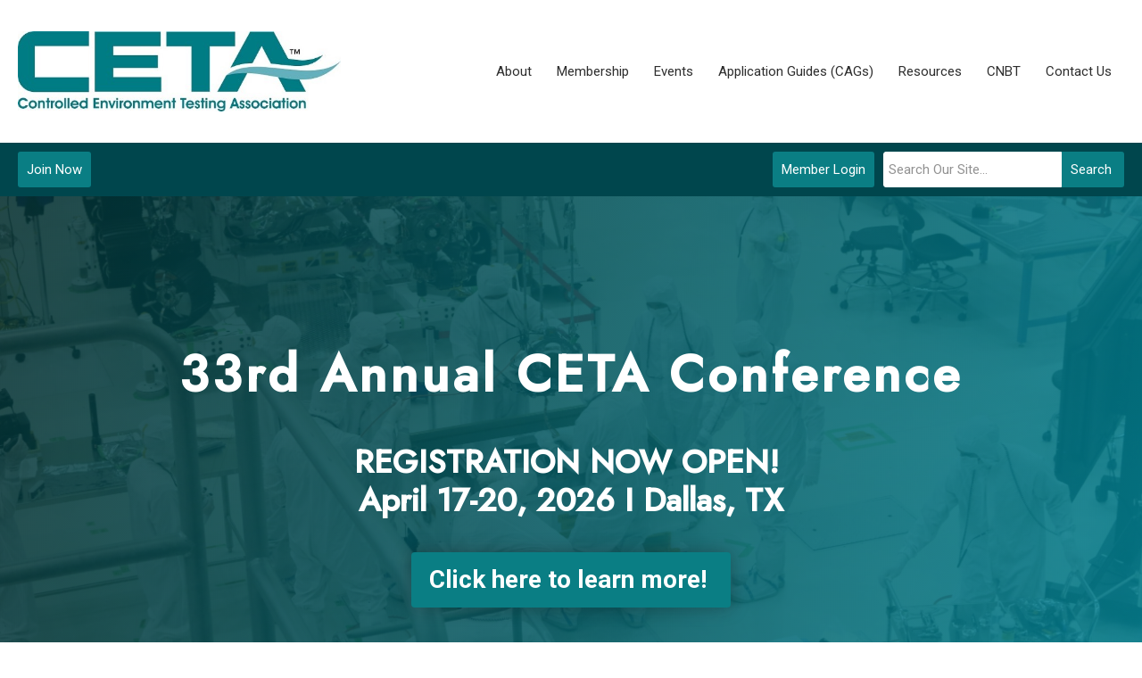

--- FILE ---
content_type: text/html; charset=utf-8
request_url: https://www.cetainternational.org/
body_size: 10394
content:
<!DOCTYPE html PUBLIC "-//W3C//DTD XHTML 1.0 Transitional//EN" "http://www.w3.org/TR/xhtml1/DTD/xhtml1-transitional.dtd">
<html xmlns="http://www.w3.org/1999/xhtml" xml:lang="en-us" lang="en-us" >
<head>
<link href="https://fonts.googleapis.com/css?family=Roboto:400,700&display=swap" rel="stylesheet">
 <link href="https://fonts.googleapis.com/css2?family=Jost:ital,wght@0,100;0,200;0,300;0,400;0,500;1,300;1,400;1,500&display=swap" rel="stylesheet"> 
  <meta http-equiv="content-type" content="text/html; charset=utf-8" />
  <meta name="robots" content="index, follow" />
  <meta name="keywords" content="" />
  <meta name="title" content="Home" />
  <meta name="author" content="MemberClicks Admin" />
  <meta name="description" content="" />
  <meta name="generator" content="MemberClicks Content Management System" />
  <meta name="viewport" content="width=device-width, initial-scale=1" />
  <title>Home</title>
  <link href="/templates/carmel-jt-mp/favicon.ico" rel="shortcut icon" type="image/x-icon" />
  <style type="text/css">
    ::-webkit-input-placeholder {color:inherit; opacity: 0.6}
    :-moz-placeholder {color:inherit;opacity:0.6}
    ::-moz-placeholder {color:inherit;opacity:0.6}
    :-ms-input-placeholder {color:inherit; opacity: 0.6}
  </style>
  <link rel="stylesheet" href="/components/com_jevents/views/default/assets/css/new-jevents.css" type="text/css" />
  <script type="text/javascript" src="https://www.cetainternational.org/includes/js/jquery.min.js"></script>
  <script type="text/javascript" src="https://www.cetainternational.org/includes/js/jquery-migrate.min.js"></script>
  <script type="text/javascript">
    (function($){
      jQuery.fn.extend({
        live: function (event, callback) {
          if (this.selector) {
            jQuery(document).on(event, this.selector, callback);
          }
        },
        curCSS : function (element, attrib, val){
          $(element).css(attrib, val);
        }
      })
    })(jQuery);
  </script>
  <script type="text/javascript">jQuery.noConflict();</script>
  <script type="text/javascript" src="https://www.cetainternational.org/includes/js/jquery-ui-custom-elvn-fr.min.js"></script>
  <script type="text/javascript" src="https://www.cetainternational.org/includes/js/jQueryUIDialogInclude.js"></script>
  <script type="text/javascript" src="https://www.cetainternational.org/includes/js/jquery.dataTables.js"></script>
  <script type="text/javascript" src="https://www.cetainternational.org/includes/js/jquery.tablednd-0.5.js"></script>
  <script type="text/javascript" src="https://www.cetainternational.org/includes/js/json2.js"></script>
  <script type="text/javascript" src="/ui-v2/js/libs/underscore/underscore.js"></script>
  <link rel="stylesheet" href="https://www.cetainternational.org/includes/css/themes/base/ui.all.css" type="text/css" />
  <link rel="stylesheet" href="https://www.cetainternational.org/includes/css/jqueryui.css" type="text/css" />
  <link rel="stylesheet" href="https://www.cetainternational.org/includes/css/system-messages.css" type="text/css" />
  <script type="text/javascript" src="/plugins/system/mtupgrade/mootools.js"></script>
  <script type="text/javascript" src="/includes/js/joomla.javascript.js"></script>
  <script type="text/javascript" src="/media/system/js/caption.js"></script>
  <script type='text/javascript'>
/*<![CDATA[*/
	var jax_live_site = 'https://www.cetainternational.org/index.php';
	var jax_site_type = '1.5';
	var jax_token_var = '1284ae89e9b907e4042574167d2d62c6';
/*]]>*/
</script><script type="text/javascript" src="https://www.cetainternational.org/plugins/system/pc_includes/ajax_1.3.js"></script>
  <link rel="stylesheet" href="/media/system/css/modal.css" type="text/css" />
  <script type="text/javascript" src="/media/system/js/modal.js"></script>
  <script type="text/javascript">
      window.addEvent("domready", function() {
          SqueezeBox.initialize({});
          $$("a.modal").each(function(el) {
              el.addEvent("click", function(e) {
                  new Event(e).stop();
                  SqueezeBox.fromElement(el);
              });
          });
      });
  </script>
  <script type="text/javascript">
    jQuery(document).ready(function() {
      var mcios = navigator.userAgent.toLowerCase().match(/(iphone|ipod|ipad)/);
      var supportsTouch = 'ontouchstart' in window || window.navigator.msMaxTouchPoints || navigator.userAgent.toLowerCase().match(/(iemobile)/);
      if (mcios) {
        jQuery('#bkg').addClass('mc-touch mc-ios');
      } else if (supportsTouch) {
        jQuery('#bkg').addClass('mc-touch non-ios');
      } else {
        jQuery('#bkg').addClass('mc-no-touch');
      }
      jQuery('#cToolbarNavList li:has(li)').addClass('parent');
    });
  </script>

<link rel="stylesheet" href="/templates/system/css/general.css" type="text/css"/>
<link rel="stylesheet" href="/jmc-assets/nivo-slider-css/nivo-slider.css" type="text/css" />
<link rel="stylesheet" href="/jmc-assets/nivo-slider-css/nivo-themes/mc01/mc01.css" type="text/css" />
<link rel="stylesheet" href="/jmc-assets/nivo-slider-css/nivo-themes/mc02/mc02.css" type="text/css" />
<link rel="stylesheet" href="/templates/carmel-jt-mp/css/editor.css" type="text/css" />
<!--[if lte IE 8]>
    <link rel="stylesheet" type="text/css" href="/templates/carmel-jt-mp/css/ie8.css" />
<![endif]-->
<script type="text/javascript" src="/jmc-assets/global-js/hoverIntent.js"></script>
<script type="text/javascript" src="/jmc-assets/global-js/jquery.nivo.slider.pack.js"></script>

<script type="text/javascript">
jQuery(function(){
	var activeMenuItemsExistHereInTheSecondaryHeader = jQuery('#mc-secondary-header-bar .site-width .mc-mainmenu').addClass('secondary');

	// Hide #header on scroll down
//https://stackoverflow.com/questions/4326845/how-can-i-determine-the-direction-of-a-jquery-scroll-event
var lastScrollTop = 0;
var navbarHeight = jQuery('#header').outerHeight() + jQuery('#header').position().top;

	(activeMenuItemsExistHereInTheSecondaryHeader.length ? activeMenuItemsExistHereInTheSecondaryHeader : jQuery('#mc-primary-header-bar .site-width .mc-mainmenu')).find('.resp-menu').clone().appendTo('.mobile-menu');

	areTheOtherModulesInThePrimaryHeader = activeMenuItemsExistHereInTheSecondaryHeader.length;
	addTheOtherModulesIntoTheMobileMenu = areTheOtherModulesInThePrimaryHeader ? '#mc-primary-header-bar' : '#mc-secondary-header-bar';
	jQuery( addTheOtherModulesIntoTheMobileMenu + ' .site-width').addClass('secondary-add-to-mobile-menu').children('div:not(.mc-logo-link)').clone().prependTo('.mobile-menu .module-flex');
	if(jQuery('.mobile-menu .module-flex').find('.mc-site-search-mod').length){
			jQuery('.mobile-menu .module-flex').find('.mc-site-search-mod').parent().addClass('mc-search-bar-in-mobile-menu').insertBefore('.mobile-menu .module-flex div.moduletable:nth-child(1)');
	}

	


	(activeMenuItemsExistHereInTheSecondaryHeader.length ? activeMenuItemsExistHereInTheSecondaryHeader : jQuery('#mc-primary-header-bar .site-width .mc-mainmenu')).clone().appendTo('#mc-primary-header-bar-scrollable-header .site-width');
	if(activeMenuItemsExistHereInTheSecondaryHeader.length){	
		navbarHeight = jQuery('#header').outerHeight() + jQuery('#header').position().top;
		activeMenuItemsExistHereInTheSecondaryHeader.clone().appendTo('#mc-primary-header-bar .site-width').addClass('hidden');
	}
    jQuery('.socnets ul > li > a > span').each(function() {
        var socnetText = jQuery(this).text().toLowerCase();
        jQuery(this).addClass('icon-'+socnetText);
        jQuery(this).parent('a').addClass(socnetText);
    });

    jQuery('a#menu-toggle').bind('click', function(){
            jQuery('#bkg').toggleClass('show-mobile');
            jQuery('a#menu-toggle-x').css('top', Math.abs(jQuery('a#menu-toggle').offset().top) + 'px');
    });

    jQuery('a#menu-toggle-x').bind('click', function(){
        jQuery('#bkg.show-mobile').toggleClass('show-mobile');
    });




function isInViewport(node) {
  var rect = node.getBoundingClientRect()
  return (
    (rect.height > 0 || rect.width > 0) &&
    rect.bottom >= 0 &&
    rect.right >= 0 &&
    rect.top <= (window.innerHeight || document.documentElement.clientHeight) &&
    rect.left <= (window.innerWidth || document.documentElement.clientWidth)
  )
}
jQuery(window).resize(function(){
	navbarHeight = jQuery('#header').outerHeight() + jQuery('#header').position().top;
})
//parallax:
//https://www.codementor.io/lautiamkok/js-tips-creating-a-simple-parallax-scrolling-with-css3-and-jquery-efp9b2spn
jQuery(window).on( 'scroll', function(){
	var st = jQuery(this).scrollTop();
	if (document.body.scrollTop > navbarHeight || document.documentElement.scrollTop > navbarHeight) {
		//hide the secondary menu
		jQuery('#mc-primary-header-bar-scrollable-header').addClass('nav-up');
		
    } else {
			jQuery('#mc-primary-header-bar-scrollable-header').removeClass('nav-up');
	}

	/* jQuery('.parallax').each(function(index, element) {
    var initY = jQuery(this).offset().top;
    var height = jQuery(this).height();
    var endY  = initY + jQuery(this).height()

    // Check if the element is in the viewport.
    var visible = isInViewport(this)
    if(visible) {
      var diff = st - initY
      var ratio = Math.round((diff / height) * 100)
      jQuery(this).css('background-position','center ' + parseInt(-(ratio * 2.5)) + 'px')
    }
  }) */
	lastScrollTop = st;
});



});
</script>
<script type="text/javascript">// <![CDATA[
jQuery(window).load(function() {
    jQuery('#slider').nivoSlider({
        effect: 'fade', // Specify sets like: 'fold,fade,sliceDown'
        slices: 1, // For slice animations
        boxCols: 1, // For box animations
        boxRows: 1, // For box animations
        animSpeed: 500, // Slide transition speed
        pauseTime: 45000, // How long each slide will show
        startSlide: 0, // Set starting Slide (0 index)
        directionNav: false, // Next & Prev navigation
        directionNavHide: true, // Only show on hover
        controlNav: false, // 1,2,3... navigation
        controlNavThumbs: false, // Use thumbnails for Control Nav
        pauseOnHover: true, // Stop animation while hovering
        manualAdvance: false, // Force manual transitions
        prevText: 'Prev', // Prev directionNav text
        nextText: 'Next', // Next directionNav text
        randomStart: true, // Start on a random slide
        beforeChange: function(){}, // Triggers before a slide transition
        afterChange: function(){}, // Triggers after a slide transition
        slideshowEnd: function(){}, // Triggers after all slides have been shown
        lastSlide: function(){}, // Triggers when last slide is shown
        afterLoad: function(){} // Triggers when slider has loaded
    });
});
// ]]></script>
<div id="fb-root"></div>
<script type="text/javascript">// <![CDATA[
(function(d, s, id) {
  var js, fjs = d.getElementsByTagName(s)[0];
  if (d.getElementById(id)) return;
  js = d.createElement(s); js.id = id;
  js.src = "//connect.facebook.net/en_GB/sdk.js#xfbml=1&version=v2.7";
  fjs.parentNode.insertBefore(js, fjs);
}(document, 'script', 'facebook-jssdk'));
// ]]></script>
<script type="text/javascript" src="/jmc-assets/crawler/crawler.js">

/* Text and/or Image Crawler Script v1.53 (c)2009-2011 John Davenport Scheuer
   as first seen in http://www.dynamicdrive.com/forums/
   username: jscheuer1 - This Notice Must Remain for Legal Use
*/

</script>
<script type="text/javascript" src="/assets/site/crawler.js">
/* Text and/or Image Crawler Script v1.53 (c)2009-2011 John Davenport Scheuer
   as first seen in http://www.dynamicdrive.com/forums/
   username: jscheuer1 - This Notice Must Remain for Legal Use
*/
</script>
<!-- Google tag (gtag.js) --> <script async src="https://www.googletagmanager.com/gtag/js?id=G-9GQXDWJHJW"></script> <script> window.dataLayer = window.dataLayer || []; function gtag(){dataLayer.push(arguments);} gtag('js', new Date()); gtag('config', 'G-9GQXDWJHJW'); </script>
<!-- END GTAG -->
</head>
<body id="bkg">
    <div id="viewports">
        <div id="phone-landscape"></div>
        <div id="tablet-portrait"></div>
        <div id="tablet-landscape"></div>
    </div>
    <a id="menu-toggle-x"><svg width="32" height="32" viewBox="0 0 32 32" xmlns="http://www.w3.org/2000/svg"><g fill-rule="evenodd"><path d="M3.272 25.9L25.9 3.27l2.828 2.83L6.1 28.727z"/><path d="M6.1 3.272L28.73 25.9l-2.83 2.828L3.273 6.1z"/></g></svg></a>
    <div class="mobile-menu">
		<div class="module-flex">
</div>
	</div>
    <div class="site-container">
                <div id="site-wrap">
            <div id="header">
								<div id="mc-primary-header-bar-scrollable-header">
				<div class="site-width">
									<div class="mc-scrollable-header-logo-link"><a title="MemberClicks" href="/"><img style="margin: 0px 0px 0px 0px;" title="" src="/assets/site/logo.png" alt="" width="" height="" align="" /></a> <a id="alt-small-logo" title="MemberClicks" href="/"><img style="margin: 0px 0px 0px 0px;" title="" src="/assets/site/alt-logo.png" alt="" align="" /></a></div>
								<a id="menu-toggle" class="hamburger-menu"><svg width="32" height="32" viewBox="0 0 32 32" xmlns="http://www.w3.org/2000/svg"><path d="M0 6h32v4H0zm0 8h32v4H0zm0 8h32v4H0z" fill-rule="evenodd"/></svg></a>
				</div>	
			</div>
					<div id="mc-primary-header-bar">
						<div class="site-width">
							<div class="mc-logo-link"><a title="MemberClicks" href="/"><img style="margin: 0px 0px 0px 0px;" title="" src="/assets/site/logo.png" alt="" width="" height="" align="" /></a> <a id="alt-small-logo" title="MemberClicks" href="/"><img style="margin: 0px 0px 0px 0px;" title="" src="/assets/site/alt-logo.png" alt="" align="" /></a></div>
							<!-- If mc-primary bar has primary menu or main menu or header menu then add the menu toggle else -->
						<!--
						1. check if the logo is in primary and if there is a class name associated with it	
						-->
								<div class="moduletable mc-mainmenu">
		            <ul class="menu resp-menu"><li class="parent item122"><a><span>About</span></a><ul><li class="item123"><a href="/about-ceta"><span>About CETA</span></a></li><li class="parent item197"><a href="/board-of-directors-main"><span>Board of Directors</span></a><ul><li class="item221"><a href="/2025-election-results"><span>2025 Election Results</span></a></li></ul></li><li class="item127"><a href="/committees"><span>Committees</span></a></li><li class="item213"><a href="/past-presidents"><span>Past Presidents</span></a></li><li class="item223"><a href="/national-controlled-environment-certifier-day"><span>National Controlled Environment Certifier Day</span></a></li><li class="item158"><a href="/news-info"><span>News &amp; Info</span></a></li><li class="item175"><a href="/advertising-with-ceta"><span>Advertising with CETA</span></a></li></ul></li><li class="parent item128"><a><span>Membership</span></a><ul><li class="item129"><a href="/join-renew-membership"><span>Join/Renew Membership</span></a></li><li class="item218"><a href="/ceta-member-directory-external"><span>CETA Member Directory</span></a></li><li class="item139"><a href="/faqs"><span>FAQs</span></a></li></ul></li><li class="parent item132"><a><span>Events</span></a><ul><li class="item198"><a href="https://coeta.memberclicks.net/index.php?option=com_jevents&amp;Itemid=115&amp;task=."><span>Calendar</span></a></li><li class="item151"><a href="https://na.eventscloud.com/website/88888/home/"><span>Annual Conference</span></a></li><li class="item173"><a href="/ceta-conference-archives"><span>CETA Conference Archives</span></a></li></ul></li><li class="parent item184"><a><span>Application Guides (CAGs)</span></a><ul><li class="item154"><a href="/current-cags"><span>Current CAGs</span></a></li></ul></li><li class="parent item133"><span class="separator"><span>Resources</span></span><ul><li class="item217"><a href="/ceta-research-grant"><span>CETA Research Grant</span></a></li><li class="item155"><a href="/ceta-member-directory" target="_blank"><span>CETA Member Directory</span></a></li><li class="item156"><a href="/ceta-cnbt-credentialed-professionals-directory-main" target="_blank"><span>CETA/CNBT Credentialed Professionals Directory</span></a></li><li class="item199"><a href="/ceta-specification-guide"><span>CETA Specification Guide</span></a></li><li class="item130"><a href="/performance-review-the-journal-of-ceta" target="_blank"><span>Performance Review - The Journal of CETA</span></a></li><li class="item222"><a href="/ceta-webinar-series"><span>CETA Webinar Series</span></a></li><li class="item220"><a href="/ceta-troubleshooting-guide"><span>CETA Troubleshooting Guide</span></a></li></ul></li><li class="parent item140"><a><span>CNBT</span></a><ul><li class="item144"><a href="/about-ceta-national-board-of-testing"><span>About CETA  National Board of Testing</span></a></li><li class="item176"><a href="/exam-dates"><span>Exam Dates</span></a></li><li class="item224"><a href="/bsc-program-pilot-exam"><span>BSC Program Pilot Exam</span></a></li><li class="item200"><a href="/sterile-compounding-facilities-scf-exam"><span>Sterile Compounding Facilities (SCF) Exam</span></a></li><li class="item201"><a href="/fume-hoods-fh-exam"><span>Fume Hoods (FH) Exam</span></a></li><li class="item202"><a href="/cleanroom-testing-ct-exam"><span>Cleanroom Testing (CT) Exam</span></a></li><li class="item204"><a href="/exam-withdrawal"><span>Exam Withdrawal</span></a></li></ul></li><li class="item141"><a href="/contact-us"><span>Contact Us</span></a></li></ul>		</div>
							
						<!-- Testing out positions to find if the menu is apart of this position -->
						
							<a id="menu-toggle" class="hamburger-menu"><svg width="32" height="32" viewBox="0 0 32 32" xmlns="http://www.w3.org/2000/svg"><path d="M0 6h32v4H0zm0 8h32v4H0zm0 8h32v4H0z" fill-rule="evenodd"/></svg></a>
						
						</div>
					</div>
								
									<div id="mc-secondary-header-bar">
					<div class="site-width">
								<div class="moduletable site-search">
		            <form action="/index.php?option=com_search" method="post" name="mod_search_form" class="mc-site-search-mod">
    <div class="search site-search">
		<input name="searchword" id="mod_search_searchword" alt="Search" class="inputbox inputbox site-search" type="text" size="20" value=""  placeholder="Search Our Site..."  onfocus="this.placeholder = ''" onblur="this.placeholder = 'Search Our Site...'" /><a href="#" class="test button site-search">Search</a>	</div>
	<input type="hidden" name="task"   value="search" />
	<input type="hidden" name="option" value="com_search" />
    <input type="hidden" name="1284ae89e9b907e4042574167d2d62c6" value="1" />
</form>
<script type="text/javascript">
	jQuery('form.mc-site-search-mod').find('a').click(function(e){
		e.preventDefault();
		var mcSiteSearchText = jQuery(this).closest('form.mc-site-search-mod').find('input.inputbox').val();
		if (mcSiteSearchText != ''){
			jQuery(this).closest('form.mc-site-search-mod').submit();
		}
	});
</script>
		</div>
			<div class="moduletable">
		            <a id='mcSimpleLogin' href='login'>Member Login</a>		</div>
			<div class="moduletable join-now">
		            <a id="cta-join" href="https://coeta.memberclicks.net/membership-application">Join Now</a>		</div>
						</div>
					</div>
							</div>
			
                        <div id="featured-content-1" class="featured-content">
		
                <div class="color-overlay">
                    <div class="site-width">
                        		<div class="moduletable">
		            <h3 style="text-align: center;"><strong>33rd Annual CETA Conference</strong></h3>
<p style="text-align: center;"><strong>REGISTRATION NOW OPEN! </strong></p>
<p style="text-align: center;"><strong>April 17-20, 2026 I Dallas, TX</strong></p>
<h6 style="text-align: center;"><strong><a href="https://na.eventscloud.com/website/88888/home/">Click here to learn more! </a></strong></h6>		</div>
	
                        <div class="clarence"></div>
                    </div>
                </div>
            </div>
                                                                        <div id="content-wrap" class="r-mid">
                            <div class="site-width">
                    <div id="content-padding">
                        <div id="jmc-message"></div>
                        <div id="component-wrap">


<table class="contentpaneopen">



<tr>
<td valign="top">
<div class="home-template-01">
<div class="home-main">
<div class="pad"><!-- >>> Modules Anywhere >>> --><h2> <span><strong>Welcome to CETA!</strong></span></h2>
<p>The Controlled Environment Testing Association is dedicated to promoting quality assurance in the controlled environment industry. Through education, credentialing, the annual conference, and the CETA Application Guides, we provide opportunities for members to positively impact the industries served.</p>
<h6><a href="https://coeta.memberclicks.net/about-ceta"><strong>LEARN MORE</strong></a></h6><!-- <<< Modules Anywhere <<< --></div>
</div>
<div class="sub-modules-flex">
<div class="home-sub">
<div class="pad"><!-- >>> Modules Anywhere >>> --><p><img style="display: block; margin-left: auto; margin-right: auto; vertical-align: middle;" src="https://coeta.memberclicks.net/assets/images/Website%20Banner%20Image.png" alt="" width="500" height="250" /></p>
<h6><a href="https://www.cetainternational.org/national-controlled-environment-certifier-day"><strong>LEARN MORE HERE</strong></a></h6>
<p> </p>
<p><strong style="font-size: 19px;"><img style="display: block; margin-left: auto; margin-right: auto;" src="https://coeta.memberclicks.net/assets/application-guides/015/CAG%20015%20Announcement%20Graphic.png" alt="" width="500" height="190" /></strong></p>
<h6><a href="https://coeta.memberclicks.net/cag-announcement--11-as-of-april-17--2025"><strong>CHECK OUT THE NEWEST CAG ANNOUNCEMENT!</strong></a></h6>
<p> </p>
<p><img style="display: block; margin-left: auto; margin-right: auto;" src="https://www.cetainternational.org/assets/4%202.png" alt="" width="500" height="190" /></p>
<h6><a href="https://www.cetainternational.org/ceta-application-guides-for-nonmembers-"><strong>LEARN MORE</strong></a></h6><!-- <<< Modules Anywhere <<< --></div>
</div>
<div class="home-sub">
<div class="pad"><!-- >>> Modules Anywhere >>> --><p><img style="display: block; margin-left: auto; margin-right: auto;" src="https://www.cetainternational.org/assets/CETA%20Homepage%20Widgets.png" alt="" width="500" height="190" /></p>
<h6><a href="https://www.cetainternational.org/ceta-cnbt-accredited-professional-directory-main#/"><strong>SEARCH CNBT CREDENTIALED PROFESSIONALS</strong></a></h6>
<p> </p>
<p><img style="display: block; margin-left: auto; margin-right: auto;" src="https://www.cetainternational.org/assets/6.png" alt="" width="500" height="190" /></p>
<h6><a href="https://www.cetainternational.org/ceta-webinar-series"><strong>VIEW CETA WEBINAR SERIES</strong></a></h6>
<p> </p>
<p><img style="display: block; margin-left: auto; margin-right: auto;" src="https://www.cetainternational.org/assets/CETA%20Homepage%20Widgets%20%282%29.png" alt="" width="500" height="190" /></p>
<h6><a href="https://www.cetainternational.org/performance-review-the-journal-of-ceta"><strong>VIEW PERFORMANCE REVIEW</strong></a></h6><!-- <<< Modules Anywhere <<< --></div>
</div>
</div>
</div></td>
</tr>

</table>
<span class="article_separator">&nbsp;</span>
</div>
                    </div>
                                                            <div id="right-bar" class="side-bar">		<div class="moduletable button-list mc-button-list">
					<h3>Quick Links</h3>
		            <ul class="menu"><li class="item118"><a href="/join-ceta"><span>Join CETA</span></a></li><li class="item120"><a href="/cnbtinfo"><span>CNBT</span></a></li><li class="item196"><a href="/ceta-cnbt-credentialed-professionals-directory" target="_blank"><span>CETA/CNBT Credentialed Professionals Directory</span></a></li></ul>		</div>
			<div class="moduletable">
					<h3>Our Sponsors</h3>
		            <div class="bannergroup">

<div class="banneritem"><a href="/index.php?option=com_banners&amp;task=click&amp;bid=2" target="_blank"><img src="/assets/Advertising Placeholder.jpg" alt="Banner" /></a><div class="clr"></div>
	</div>

</div>		</div>
			<div class="moduletable">
					<h3>Upcoming Events</h3>
		            <table class="mod_events_latest_table" width="100%" border="0" cellspacing="0" cellpadding="0" align="center"><tr class="jevrow0"><td class="mod_events_latest_first"><div class="mc-event-listing" style="border-color: #3366FF "><span class="mod_events_latest_date">Fri Feb 6, 2026</span><span class="mod_events_latest_content"><a href="/index.php?option=com_jevents&amp;task=icalrepeat.detail&amp;evid=103&amp;Itemid=115&amp;year=2026&amp;month=02&amp;day=06&amp;title=cnbt-exam-&amp;uid=6d3feb127440226dec73ec6505db65b8" >CNBT Exam </a></span><div class="event-list-cat">Category: CNBT Exams </div></div></td></tr>
<tr class="jevrow1"><td class="mod_events_latest"><div class="mc-event-listing" style="border-color: #3366FF "><span class="mod_events_latest_date">Fri Apr 17, 2026</span><span class="mod_events_latest_content"><a href="/index.php?option=com_jevents&amp;task=icalrepeat.detail&amp;evid=104&amp;Itemid=115&amp;year=2026&amp;month=04&amp;day=17&amp;title=cnbt-exam&amp;uid=56645f425d3f429a79123c03277cf484" >CNBT Exam</a></span><div class="event-list-cat">Category: CNBT Exams </div></div></td></tr>
<tr class="jevrow1"><td class="mod_events_latest"><div class="mc-event-listing" style="border-color: #33CC00 "><span class="mod_events_latest_date">Fri Apr 17, 2026</span><span class="mod_events_latest_content"><a href="/index.php?option=com_jevents&amp;task=icalrepeat.detail&amp;evid=102&amp;Itemid=115&amp;year=2026&amp;month=04&amp;day=17&amp;title=2026-annual-conferece&amp;uid=3d7dc110f772abe993e82f294b3f5e90" >2026 Annual Conferece</a></span><div class="event-list-cat">Category: Annual Meeting </div></div></td></tr>
</table>
<h6><a href="/index.php?option=com_jevents&amp;Itemid=115&amp;task=." >View Full Calendar</a></h6>		</div>
			<div class="moduletable">
					<h3>Follow Us On Facebook</h3>
		            <div class="fb-page" data-href="https://www.facebook.com/ControlledEnvironmentTestingAssociation" data-tabs="timeline" data-height="300" data-small-header="true" data-adapt-container-width="true" data-hide-cover="false" data-show-facepile="false"><blockquote cite="https://www.facebook.com/ControlledEnvironmentTestingAssociation" class="fb-xfbml-parse-ignore"><a href="https://www.facebook.com/ControlledEnvironmentTestingAssociation">Controlled Environment Testing Association</a></blockquote></div>		</div>
	</div>
                                    </div>
                <div class="clarence"></div>
            </div>
                    </div>
                        <div id="featured-content-4" class="featured-content">
                <div class="color-overlay">
                    <div class="site-width">
                        		<div class="moduletable">
		            <h3 style="text-align: center;"><strong>NEWS</strong></h3>
<h6><a href="https://www.cetainternational.org/news-info"><strong>Click here to see the most recent CETA news stories.</strong></a></h6>		</div>
	
                        <div class="clarence"></div>
                    </div>
                </div>
            </div>
                                            <div id="footer">
            <div class="site-width">
				<div class="footer-info">
                    		<div class="moduletable footer-links">
		            <ul class="menu" id="footer-links"><li class="item194"><a href="/"><span>Home</span></a></li><li class="item205"><a href="/about-ceta-footer"><span>About CETA</span></a></li><li class="item206"><a href="/join-renew-membership-footer"><span>Join/Renew Membership</span></a></li><li class="item207"><a href="https://coeta.memberclicks.net/index.php?option=com_jevents&amp;Itemid=115&amp;task=."><span>Calendar of Events</span></a></li><li class="item208"><a href="/current-cags-footer"><span>Current CAGs</span></a></li><li class="item209"><a href="/resource-library-footer"><span>Resource Library</span></a></li><li class="item210"><a href="/about-cnbt"><span>About CNBT</span></a></li><li class="item211"><a href="https://www.cetainternational.org/member-landing-page"><span>Member Profile</span></a></li><li class="item212"><a href="/contact-us-footer"><span>Contact Us</span></a></li></ul>		</div>
			<div class="moduletablemc-footer-info old-footer">
		            <p><a href="http://www.caphill.com/" target="_blank">Association Management Services Provided by Capitol Hill Management Services, Inc.</a></p>
<p>© Controlled Environment Testing Association</p>
<p>230 Washington Avenue Ext., Suite 101, Albany, NY 12203</p>
<p>United States<br /> 919-792-6339</p>		</div>
			<div class="moduletable footer-buttons">
		            <ul>
<li><a href="https://coeta.memberclicks.net/membership-application">Join now</a></li>
<li><a href="/login">Log in</a></li>
</ul>		</div>
				    </div>
				<div id="container-of-socnets-top-btn">
	                <div class="socnets"><h3>Controlled Environment Testing Association</h3><ul class="menu" id="socnets"><li class="item110"><a href="https://www.facebook.com/ControlledEnvironmentTestingAssociation/" target="_blank"><span>Facebook</span></a></li><li class="item121"><a href="https://www.linkedin.com/company/controlled-environment-testing-association-ceta/" target="_blank"><span>Linkedin</span></a></li></ul></div>
					<a id="RTT" href="#"><span>Back to top</span> <svg width="16" height="11" fill="none" xmlns="http://www.w3.org/2000/svg"><path d="M0 8l3 3 5-5 5 5 3-3-8-8-8 8z" fill="#fff"/></svg>
	                </a>
				</div>
            </div>
                            <div id="footer-copyright">
                    		<div class="moduletableMC-FOOTER-MISSION FRONTMATTER_NAV">
		            <p><a href="http://www.caphill.com/" target="_blank">Association Management Services Provided by Capitol Hill Management Services, Inc.</a></p>
<p>© Controlled Environment Testing Association</p>
<p>230 Washington Avenue Ext., Suite 101, Albany, NY 12203</p>
<p>United States<br /> 919-792-6339</p>		</div>
	
                </div>
                        <div id="pbmc-wrap">
                <a id="pbmc" title="powered by MemberClicks" href="http://www.memberclicks.com/">
                <svg xmlns="http://www.w3.org/2000/svg" fill="none" viewBox="0 0 167 26"><defs/><path fill="#fff" fill-rule="evenodd" d="M107.8 14c1.1-.1 1.2-.4 1.2-1.4 0-1.7-.7-2.5-2.6-2.5-2 0-3.2.6-3.2 3.3v.4c0 2.1 1 3 3.4 3 1 0 1.6 0 2-.3.1 0 .3-.4.3-.8 0-.5-.3-.7-.6-.6a9 9 0 01-1.5 0c-1 0-1.4-.1-1.4-.7 0-.3 0-.3.4-.4h2zm12.2 2c0 .4.2.6.6.7l2.2.1c2.6 0 3.4-1.2 3.4-3.4 0-2.4-.7-3.3-3.4-3.3-.4 0-.6 0-.6-.4V8.2c0-.4-.6-.5-1-.5-.6 0-1.2 0-1.2.5V16zm42.3-4c0 .8.3 1.2 1.3 1.8 1 .6 1 .7 1 1 0 .4-.2.4-.7.4h-1.1c-.4-.1-.6.2-.6.6 0 .4.1.7.4.8.4.2 1 .2 1.8.2 1.6 0 2.6-.4 2.6-2 0-.8-.4-1.3-1.4-1.9-.8-.5-1-.6-1-.9 0-.2.2-.3.7-.3h1.1c.4.1.6-.2.6-.6 0-.4 0-.6-.4-.8-.3-.2-.8-.3-1.8-.3-1.2 0-2.5.3-2.5 2zm-31 2c1.2-.1 1.3-.4 1.3-1.4 0-1.7-.8-2.5-2.7-2.5-1.9 0-3.1.6-3.1 3.3v.4c0 2.1.9 3 3.3 3 1 0 1.7 0 2-.3.1 0 .3-.4.3-.8 0-.5-.3-.7-.6-.6a9 9 0 01-1.4 0c-1.1 0-1.5-.1-1.5-.7 0-.3 0-.3.4-.4h2zm8.8-1.4c0-2 .3-2.4 1.5-2.4h1c.3.1.5-.1.5-.8 0-.5-.1-.7-.4-.9l-1.5-.2c-2.5 0-3.6 1.7-3.6 4.3 0 2.7 1 4.2 3.5 4.2.7 0 1.4 0 1.8-.3.2 0 .3-.3.3-.8 0-.7-.3-1-.6-.9a5 5 0 01-1 .1c-1.2 0-1.5-.4-1.5-2.3zm12.8 1c0-1.6.4-2 1.2-2l.6.1c.3 0 .4-.3.4-.7 0-.3 0-.6-.2-.7-.3-.2-.8-.2-1.2-.2-1.7 0-3.1.7-3.1 3.5 0 2.7 1.4 3.2 3 3.2.6 0 1 0 1.3-.2l.2-.8c0-.4 0-.7-.3-.7h-.7c-.8 0-1.2-.2-1.2-1.6zm-9 1.5c0 1.3.8 1.7 2 1.7.5 0 .8 0 1-.2.2 0 .3-.3.3-.8 0-.3 0-.6-.3-.6h-.2c-.4 0-.5-.2-.5-1v-6c0-.4-.6-.5-1.1-.5-.5 0-1.1 0-1.1.5v7zm-24.6-3c0-1.6-1-2-3-2-.4 0-1.2 0-1.6.2h-.2-.2c-.5-.2-1.2-.3-1.8-.3-.5 0-1.6 0-2.3.2-.4.1-.5.3-.5.8v5.3c0 .4.6.5 1.1.5.6 0 1.1-.1 1.1-.5V12c0-.1 0-.2.2-.3h.5c.5 0 .8 0 .8.6v4c0 .3.6.4 1 .4.6 0 1.1-.1 1.1-.5v-4.1c0-.2 0-.3.2-.4h.6c.7 0 .8.3.8 1v3.5c0 .4.6.5 1 .5.6 0 1.2-.1 1.2-.5V12zm38.6-4c0-.3-.6-.4-1-.4-.6 0-1.2 0-1.2.5v8.1c0 .4.6.5 1.1.5.5 0 1.1-.1 1.1-.5v-2.1c0-.1 0-.2.2-.2a44.3 44.3 0 011.4 2.4c.1.3.2.4.8.4 1 0 1.5-.3 1.5-.6l-.1-.4-1.3-2.3-.1-.3.1-.4 1.3-1.8.1-.3c0-.4-.6-.6-1.5-.6-.4 0-.6.1-.7.3l-1.1 1.9-.4.2c-.1 0-.2 0-.2-.2V8.2zm-62.3.3c-1.2 0-1.5.2-1.5.8v7.1c0 .4.5.5 1 .5.6 0 1-.1 1-.5v-4.8-.2l.2.1.8 3c.2.5.5.6 1.1.6.6 0 .8-.2 1-.6l.9-3 .1-.1.1.2-.1 4.7c0 .5.5.6 1.1.6.6 0 1.2-.1 1.2-.6v-7c0-.6-.3-.9-1.5-.9-1 0-1.5.3-1.7.7l-.8 3.2c0 .2-.1.2-.2.2l-.2-.2-1-3.2c0-.5-.4-.6-1.5-.6zm54.4 2.2c0-.4-.7-.5-1.2-.5s-1 0-1 .5v5.7c0 .4.5.5 1 .5.6 0 1.2-.1 1.2-.5v-5.7zM137 11c0-.8-.1-1-.8-1l-2.2.2c-.4.1-.8.3-.8.8v5.3c0 .4.6.5 1.1.5.5 0 1.1-.1 1.1-.5v-4c0-.5 0-.6.5-.6h.8c.2 0 .3-.3.3-.7zm-14.9 1.3c0-.6.1-.7.5-.7 1 0 1.2.4 1.2 1.8 0 1.5-.3 2-1 2-.6 0-.7-.2-.7-.7v-2.4zm-15.5.6c.4 0 .5 0 .5-.4 0-.7-.2-1-.9-1s-1 .4-1 1c0 .3.1.4.5.4h1zm23.6 0c.4 0 .5 0 .5-.4 0-.7-.2-1-1-1-.7 0-1 .4-1 1 0 .3.2.4.5.4h1zm17.3-4.3c0 .7.2.8 1.3.8 1 0 1.2-.1 1.2-1 0-.7-.2-.8-1.2-.8s-1.3.1-1.3 1zM79.7 18.6l2 1.6c.7.3 1.3.8 2 .8s1.4-.5 2-.8l2.1-1.6 1.7-1.5c.2-.2.2-.5 0-.7l-.9-.7a.5.5 0 00-.7 0l-1.1 1c-.3.3-.6.1-.9-.1a2.8 2.8 0 00-4.3-.1c-.3.3-.7.4-1 .2l-1-1a.5.5 0 00-.8 0l-.8.7c-.2.2-.2.6 0 .8l1.6 1.4zM80.4 5.7l-2.4 1c-.7.4-1.4.7-1.7 1.4-.4.6-.3 1.4-.3 2 0 1 .2 1.8.3 2.7l.4 2.2c.1.2.4.4.7.3l1-.4c.3 0 .4-.3.3-.6l-.3-1.4c0-.4.2-.7.6-.7a2.8 2.8 0 002.2-3.7c-.1-.4 0-.8.4-1l1.3-.4c.2-.1.4-.4.4-.6L83 5.4c0-.3-.3-.5-.6-.4l-2 .7zM91.1 12.8c.1-1 .4-1.8.4-2.6 0-.7 0-1.5-.3-2.1-.4-.7-1-1-1.7-1.3-.7-.5-1.6-.7-2.4-1-.7-.4-1.4-.6-2-.8-.3 0-.6.1-.7.4l-.2 1c0 .3.1.6.4.7l1.4.4c.3.2.4.5.3.9-.3.8-.3 1.7.1 2.4.5.8 1.2 1.3 2 1.4.4 0 .7.3.6.7 0 .5-.1 1-.3 1.4 0 .3.1.6.4.7l1 .3c.3 0 .6 0 .6-.3.2-.8.4-1.5.4-2.2z" clip-rule="evenodd"/><path fill="#fff" d="M16.9 13.4c0-.6-.2-1.2-.5-1.5-.4-.4-.8-.6-1.4-.6a6.2 6.2 0 00-1.1.2V15l.5.3a2 2 0 001.6 0l.5-.5.3-.6v-.9zm1 0c0 .5 0 .9-.2 1.2 0 .4-.2.7-.5 1l-.8.6-1 .2a2.7 2.7 0 01-1.5-.4v2.3h-1v-7.6a17 17 0 012.1-.3l1.2.2 1 .6.5 1 .2 1.2zM24.4 13.4c0 .5 0 .9-.2 1.2-.1.4-.3.7-.6 1a2.4 2.4 0 01-1.9.8c-.4 0-.7 0-1-.2a2.6 2.6 0 01-1.5-1.6l-.2-1.2.2-1.2.6-1 .8-.6 1.1-.2a2.6 2.6 0 012 .8l.5 1 .2 1.2zm-1 0c0-.6-.2-1.1-.5-1.5-.3-.4-.7-.6-1.2-.6s-.9.2-1.2.6c-.3.4-.4.9-.4 1.5 0 .7.1 1.2.4 1.6.3.3.7.5 1.2.5s1-.2 1.2-.5c.3-.4.4-1 .4-1.6zM30.4 16.3a53.3 53.3 0 01-1.3-4 32.9 32.9 0 01-1.3 4H27a28.4 28.4 0 01-1.9-5.7h1.1a29 29 0 001.3 4.4 23.8 23.8 0 001-3.4l.3-1h.9a23 23 0 00.8 3.3l.4 1.1a14.6 14.6 0 00.7-2.1 37.2 37.2 0 00.6-2.3h1a45.4 45.4 0 01-1.8 5.7h-1zM34 13.4c0-.5 0-1 .2-1.3l.5-1 .9-.5 1-.2c.7 0 1.3.3 1.7.7.4.5.6 1.2.6 2.2v.4H35c0 .6.2 1 .5 1.3.3.4.8.5 1.4.5a3.9 3.9 0 001.5-.3l.1.9a4.6 4.6 0 01-3 .1 2.5 2.5 0 01-1.4-1.6l-.2-1.2zm3.9-.5c0-.5-.1-.9-.4-1.2-.2-.3-.5-.4-1-.4l-.6.1-.4.4c-.2.1-.3.3-.3.5l-.2.6H38zM42.5 10.4h.3l.4.1h.2l.3.1-.2.9-.4-.1a3.2 3.2 0 00-1.3 0h-.4v4.9h-1v-5.5a6.5 6.5 0 012.1-.4zM44.3 13.4l.2-1.3.6-1c.3-.2.5-.4.9-.5l1-.2c.7 0 1.3.3 1.7.7.4.5.6 1.2.6 2.2v.4h-4c.1.6.3 1 .6 1.3.3.4.8.5 1.4.5a3.9 3.9 0 001.5-.3l.1.9a4.6 4.6 0 01-3 .1 2.5 2.5 0 01-1.4-1.6l-.2-1.2zm4-.5c0-.5-.2-.9-.4-1.2-.2-.3-.6-.4-1-.4l-.6.1-.5.4-.3.5v.6h2.8zM54.5 11.8a2.1 2.1 0 00-1.3-.5c-.3 0-.6 0-.8.2-.2 0-.4.2-.5.4l-.3.7v.8c0 .7.1 1.2.4 1.6.4.3.8.5 1.4.5a6 6 0 001-.1v-3.6zm0-3.9l1-.2v8.4a10 10 0 01-2.2.3c-.4 0-.8 0-1.1-.2a2.5 2.5 0 01-1.5-1.5c-.2-.4-.2-.8-.2-1.3l.1-1.2.5-1 .8-.6 1.1-.2c.4 0 .7 0 1 .2l.5.2V8zM60.8 10.8a2.8 2.8 0 012.6-.2l.8.7c.2.2.4.5.5 1a4 4 0 010 2.4l-.6.9c-.3.3-.6.5-1 .6l-1.1.2a7.2 7.2 0 01-2.2-.3V8l1-.2v3.1zm0 4.6a3.9 3.9 0 001.2.1c.5 0 1-.2 1.3-.5.3-.4.5-1 .5-1.6l-.1-.8c0-.3-.2-.5-.3-.7l-.5-.4-.8-.2a2.1 2.1 0 00-1.3.4v3.7zM65.5 17.3l.3.1.4.1c.4 0 .7 0 1-.3.1-.2.4-.4.5-.8a32.8 32.8 0 01-2.3-5.8h1.1a27 27 0 001.7 4.6 29.3 29.3 0 001.3-4.6h1a44.5 44.5 0 01-2.3 6.7l-.6.6-.6.3a2.7 2.7 0 01-1.7 0l.2-.9z"/></svg>
                </a>
            </div>
        </div>
    </div>
    <script type="text/javascript" src="/jmc-assets/global-js/mc-respond-v2.1.js"></script>
     <!-- inject global template body code -->
    
			<script type="text/javascript">
			document.write(unescape("%3Cscript src='https://ssl.google-analytics.com/ga.js' type='text/javascript'%3E%3C/script%3E"));
			</script>
			<script type="text/javascript">
			try {
			var pageTracker = _gat._getTracker("G-9GQXDWJHJW");
			pageTracker._trackPageview();
			} catch(err) {}</script>
			</body>
</html>
